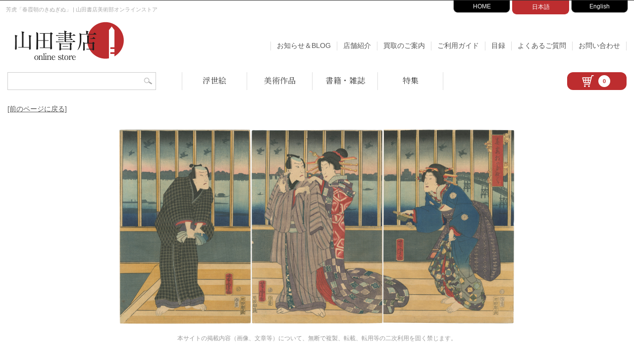

--- FILE ---
content_type: text/html; charset=UTF-8
request_url: https://www.yamada-shoten.com/onlinestore/detail.php?item_id=51502
body_size: 7545
content:
<!doctype html>
<html lang="ja">
<head>

<!-- Google tag (gtag.js) -->
<script async src="https://www.googletagmanager.com/gtag/js?id=G-KRV0Q6QFBZ"></script>
<script>
window.dataLayer = window.dataLayer || [];
function gtag(){dataLayer.push(arguments);}
gtag('js', new Date());
gtag('config', 'G-KRV0Q6QFBZ');
</script>

<meta charset="utf-8">
<meta http-equiv="Content-Style-Type" content="text/css">
<meta http-equiv="Content-Script-Type" content="text/javascript">
<meta http-equiv="Content-Language" content="ja">
<meta name="robots" content="index,follow,noarchive">
<meta name="viewport" content="width=device-width, initial-scale=1">

<!-- JS -->
<script src="https://code.jquery.com/jquery-3.3.1.min.js"></script>
<script src="https://cdnjs.cloudflare.com/ajax/libs/iScroll/5.1.3/iscroll.min.js"></script>
<script src="/onlinestore/js/common.js"></script>
<script src="/onlinestore/js/smoothScroll.js"></script>
<script src="/onlinestore/js/jquery.sidr.min.js"></script>

<!-- CSS -->
<link rel="stylesheet" href="/onlinestore/css/jquery.sidr.light.css">
<link rel="stylesheet" href="/onlinestore/css/common.css?20260121045042" media="screen">
<link rel="stylesheet" href="/onlinestore/css/left_menu.css?20260121045042" media="screen">
<link rel="stylesheet" href="https://cdnjs.cloudflare.com/ajax/libs/lity/1.6.6/lity.css">

<meta name="keywords" content="山田書店,神田神保町,浮世絵,版画,陶芸,古書,買取,彫刻,美術,美術書">
<link rel="stylesheet" href="./css/lightbox.css" type="text/css" media="screen" />
<link rel="stylesheet" type="text/css" href="./css/list.css?20260121045042" />
<link rel="stylesheet" type="text/css" href="./css/detail.css?20260121045042" />
<!-- OG / Twitter -->
<meta property="og:title" content="芳虎「春霞朝のきぬぎぬ」 | 山田書店美術部オンラインストア" />
<meta property="og:type" content="article" />
<meta property="og:url" content="https://www.yamada-shoten.com/onlinestore/detail.php?item_id=51502" />
<meta property="og:image" content="/i_item/2018/12/81604.jpg" />
<meta property="og:description" content="【芳虎「春霞朝のきぬぎぬ」】の商品詳細。" />

<meta name="twitter:card" content="summary" />
<meta name="twitter:site" content="@yamadabooks" />
<meta name="twitter:title" content="芳虎「春霞朝のきぬぎぬ」" />
<meta name="twitter:description" content="【芳虎「春霞朝のきぬぎぬ」】の商品詳細。山田書店美術部オンラインストア。" />
<meta name="twitter:image" content="/i_item/2018/12/81604.jpg" />

<meta name="description" content="芳虎「春霞朝のきぬぎぬ」。古書の街・東京神田神保町にて、浮世絵から新版画、創作版画、現代版画までの版画作品の販売中心に、肉筆画（油彩・水彩）、書、彫刻、陶芸等の美術品及び美術書を幅広く取り扱っております。美術品・古書の買取も随時承ります。">

<link rel="stylesheet" href="https://cdnjs.cloudflare.com/ajax/libs/fancybox/3.4.1/jquery.fancybox.min.css" />
<script src="https://cdnjs.cloudflare.com/ajax/libs/fancybox/3.4.1/jquery.fancybox.min.js"></script>
<link href="https://use.fontawesome.com/releases/v5.15.4/css/all.css" rel="stylesheet">

<title>芳虎「春霞朝のきぬぎぬ」 | 山田書店美術部オンラインストア</title>





</head>

<body>

<div id="header">
  <div id="description-wrapper">
    <div id="description">
              <h1>芳虎「春霞朝のきぬぎぬ」 | 山田書店美術部オンラインストア</h1>
          </div>
  </div>

  
<div id="gnavi-wrapper">
  <div id="gnavi">
    <ul>
      <li class="to-home"><a href="/" target="_blank">HOME</a></li>
      <li class="to-onlinestore"><a href="/onlinestore/" class="now">日本語</a></li>
      <li class="to-english"><a href="/english/" target="_blank">English</a></li>
      <!-- <li class="to-purchase"><a href="/purchase/" target="_blank">買取サイト</a></li> -->
    </ul>
  </div><!-- / gnavi --> 
</div><!-- / gnavi-wrapper --> 

</div><!-- / header --> 

<div class="head-navi">
  <div class="head-navi-left">
    <div class="head-main-logo">
      <a href="/onlinestore/">
        <img src="/onlinestore/i/head_main_logo.png" alt="山田書店 Online Store">
      </a>
    </div>
  </div><!-- head-navi-left -->

  <div class="head-navi-right">
    <nav class="head-navi-topage">
      <a href="/onlinestore/blog/" id="head-navi-topage-to-blog">お知らせ＆BLOG</a>
      <a href="/onlinestore/store.php" class="to-store">店舗紹介</a>
      <a href="/onlinestore/purchase.php" class="to-store">買取のご案内</a>
      <a href="/onlinestore/companion.php" class="to-companion">ご利用ガイド</a>
      <a href="/onlinestore/catalog.php" class="to-faq">目録</a>
      <a href="/onlinestore/faq.php" class="to-faq">よくあるご質問</a>
      <a href="/onlinestore/contact.php" class="to-inqiury">お問い合わせ</a>
    </nav><!-- / head-navi-topage -->
  </div><!-- head-navi-right -->
</div><!-- head-navi -->

<div class="head-function">

  <div class="head-function-left">
    <div class="head-function-search">
      <div class="head-searchform-box">
        <form name="head-searchform" id="head-searchform" method="get" action="/onlinestore/search.php">
          <input name="word" id="head-keywords" value="" type="text" placeholder="" />
          <input type="submit" id="head-searchBtn" />
        </form>
      </div>
    </div>

    <div class="head-function-category">
      <nav class="navi-category">
        <a href="/onlinestore/ukiyoe.php" id="navi-category-to-ukiyoe">浮世絵</a>
        <a href="/onlinestore/art.php" id="navi-category-to-art">美術作品</a>
        <a href="/onlinestore/book.php" id="navi-category-to-book">書籍・雑誌</a>
        <a href="/onlinestore/feature.php" id="navi-category-to-feature">特集</a>
      </nav>
    </div>
  </div><!-- / head-function-left -->

  <div class="head-function-right">
    <a class="head-cart" href="/onlinestore/cart.php">
      <div class="head-cart-inner">
        <img src="/onlinestore/i/cart_icon.png" class="head-cart-icon" alt="">
        <div class="cartin-volume"><span>0</span></div>
      </div>
    </a>
  </div><!-- / head-function-right -->

</div><!-- / head-function -->
</div>

<div class="to-prev">
  <a href="javascript:history.back();">[前のページに戻る]</a>
</div>

<div id="contents-wrapper-nl">
  <div id="detail-wrapper">

    <div id="detail-photo">
              <div class="photo-main">
          <h2>
                                          <img src="/i_item/2018/12/81604.jpg"
                     alt="芳虎「春霞朝のきぬぎぬ」"
                     class="photo-width-XL"
                     oncontextmenu="return false;">
                                    </h2>
        </div>

        
        <p style="text-align: center;font-size:12px;color:#999;line-height: 1.5;">
          本サイトの掲載内容（画像、文章等）について、無断で複製、転載、転用等の二次利用を固く禁じます。
        </p>

                          
          </div><!-- /detail-photo -->


    <div class="detail-h3-wrapper">
      <div class="detail-h3-left">
                              <h3 class="detail-h3">作品詳細</h3>
                        </div>
      <div class="detail-h3-right">
                  <a href="/english/detail.php?item_id=51502" class="detail-to-another">
            <i class="fas fa-arrow-alt-circle-right"></i>To English Page
          </a>
              </div>
    </div>

    <div id="item-info">
      <div id="item-info-left">
                  <dl class="detail-data">
    <dt>商品番号</dt>
    <dd>51502</dd>

            <dt>絵師</dt>
        <dd>
            <a href="./search.php?word=%E8%8A%B3%E8%99%8E">芳虎</a>         </dd>
    
    
        <dt>作品</dt>
        <dd>春霞朝のきぬぎぬ</dd>

                    <dt>技法</dt>
            <dd>木版　</dd>
        
        
        
        
                    <dt>制作年</dt>
            <dd>
                文久2年（1862）　
            </dd>
        
        
        
        
    </dl>
              </div>

      <div id="item-info-right">
                  <p id="price">SOLD</p>
          <ul id="sns-share">
            <li>
              <a href="https://www.facebook.com/sharer/sharer.php?u=https%3A%2F%2Fwww.yamada-shoten.com%2Fonlinestore%2Fdetail.php%3Fitem_id%3D51502" target="_blank">
                <img src="./i/detail_sns_facebook.jpg" alt="facebook share" width="28" />
              </a>
            </li>
            <li>
              <a href="https://twitter.com/share?url=https%3A%2F%2Fwww.yamada-shoten.com%2Fonlinestore%2Fdetail.php%3Fitem_id%3D51502&text=%E8%8A%B3%E8%99%8E%E3%80%8C%E6%98%A5%E9%9C%9E%E6%9C%9D%E3%81%AE%E3%81%8D%E3%81%AC%E3%81%8E%E3%81%AC%E3%80%8D" target="_blank">
                <img src="./i/detail_sns_twitter.jpg" alt="tweet" width="28" />
              </a>
            </li>
            <li>
              <a data-pin-do="buttonBookmark" data-pin-tall="true" data-pin-lang="ja" data-pin-round="true" data-pin-save="false" href="https://jp.pinterest.com/pin/create/button/">
                <img src="//assets.pinterest.com/images/pidgets/pinit_fg_en_round_red_32.png" alt="pinterest" />
              </a>
            </li>
          </ul>
              </div><!-- / item-info-right -->
    </div><!-- / item-info -->

    <div id="item-footer">
      <div id="tag">






        <div class="tag-line">
            <span class="tag-title">絵師: </span>
                            <a href="./ukiyoe.php?eshi=芳虎&search_key=eshi">
                    芳虎                </a>
                    </div>
    



    <div class="tag-line">
        <span class="tag-title">ジャンル: </span>
                    <a href="./ukiyoe.php?genre=22&search_key=genre">
                役者・芝居            </a>
            </div>









</div>
    </div>

    <div class="to-prev-mid">
      <a href="javascript:history.back();">[前のページに戻る]</a>
    </div>

    
<section class="related-item">
    <h3 class="related-h3">関連商品</h3>

    <div class="related-item-wrapper">
                                        <div class="related-item-box">
        <div class="related-item-thum-wrapper">
            <a href="detail.php?item_id=35259">
                <img src="/i_item/2013/10/14106_mid.jpg"
                     alt="芳虎「春霞朝のきぬぎぬ」"
                     class="related-item-thum-img" />
            </a>
        </div>
        <div class="related-item-title">
            <a href="detail.php?item_id=35259">
                芳虎「春霞朝のきぬぎぬ」            </a>
        </div>
    </div>
                                    <div class="related-item-box">
        <div class="related-item-thum-wrapper">
            <a href="detail.php?item_id=35724">
                <img src="/i_item/2013/12/16186_mid.jpg"
                     alt="芳虎「東京名所新橋之図」"
                     class="related-item-thum-img" />
            </a>
        </div>
        <div class="related-item-title">
            <a href="detail.php?item_id=35724">
                芳虎「東京名所新橋之図」            </a>
        </div>
    </div>
                                    <div class="related-item-box">
        <div class="related-item-thum-wrapper">
            <a href="detail.php?item_id=35726">
                <img src="/i_item/2013/12/16193_mid.jpg"
                     alt="芳虎「東京名所新橋之図」"
                     class="related-item-thum-img" />
            </a>
        </div>
        <div class="related-item-title">
            <a href="detail.php?item_id=35726">
                芳虎「東京名所新橋之図」            </a>
        </div>
    </div>
                                    <div class="related-item-box">
        <div class="related-item-thum-wrapper">
            <a href="detail.php?item_id=35764">
                <img src="/i_item/2013/12/16247_mid.jpg"
                     alt="芳虎「蛮国名勝尽競之内　英吉利龍動海口」"
                     class="related-item-thum-img" />
            </a>
        </div>
        <div class="related-item-title">
            <a href="detail.php?item_id=35764">
                芳虎「蛮国名勝尽競之内　英吉利龍動海口」            </a>
        </div>
    </div>
                                    <div class="related-item-box">
        <div class="related-item-thum-wrapper">
            <a href="detail.php?item_id=35765">
                <img src="/i_item/2013/12/16253_mid.jpg"
                     alt="芳虎「風船昇遥図」"
                     class="related-item-thum-img" />
            </a>
        </div>
        <div class="related-item-title">
            <a href="detail.php?item_id=35765">
                芳虎「風船昇遥図」            </a>
        </div>
    </div>
                                    <div class="related-item-box">
        <div class="related-item-thum-wrapper">
            <a href="detail.php?item_id=42139">
                <img src="/i_item/2015/05/38996_mid.jpg"
                     alt="芳虎「外国人物図畫　英吉利」"
                     class="related-item-thum-img" />
            </a>
        </div>
        <div class="related-item-title">
            <a href="detail.php?item_id=42139">
                芳虎「外国人物図畫　英吉利」            </a>
        </div>
    </div>
                                    <div class="related-item-box">
        <div class="related-item-thum-wrapper">
            <a href="detail.php?item_id=54980">
                <img src="/i_item/2020/02/96698_mid.jpg"
                     alt="芳虎「武刕神奈川横濱之風景」"
                     class="related-item-thum-img" />
            </a>
        </div>
        <div class="related-item-title">
            <a href="detail.php?item_id=54980">
                芳虎「武刕神奈川横濱之風景」            </a>
        </div>
    </div>
                                    <div class="related-item-box">
        <div class="related-item-thum-wrapper">
            <a href="detail.php?item_id=56706">
                <img src="/i_item/2020/07/100921_mid.jpg"
                     alt="芳虎「外国人物畫　魯西亜女人」"
                     class="related-item-thum-img" />
            </a>
        </div>
        <div class="related-item-title">
            <a href="detail.php?item_id=56706">
                芳虎「外国人物畫　魯西亜女人」            </a>
        </div>
    </div>
                                    <div class="related-item-box">
        <div class="related-item-thum-wrapper">
            <a href="detail.php?item_id=56708">
                <img src="/i_item/2020/07/100915_mid.jpg"
                     alt="芳虎「魯西亜」"
                     class="related-item-thum-img" />
            </a>
        </div>
        <div class="related-item-title">
            <a href="detail.php?item_id=56708">
                芳虎「魯西亜」            </a>
        </div>
    </div>
                                    <div class="related-item-box">
        <div class="related-item-thum-wrapper">
            <a href="detail.php?item_id=61397">
                <img src="/i_item/2021/12/123309_mid.jpg"
                     alt="芳虎「楠二代軍記」"
                     class="related-item-thum-img" />
            </a>
        </div>
        <div class="related-item-title">
            <a href="detail.php?item_id=61397">
                芳虎「楠二代軍記」            </a>
        </div>
    </div>
                                    <div class="related-item-box">
        <div class="related-item-thum-wrapper">
            <a href="detail.php?item_id=61507">
                <img src="/i_item/2022/01/126195_mid.jpg"
                     alt="芳虎「南京人」"
                     class="related-item-thum-img" />
            </a>
        </div>
        <div class="related-item-title">
            <a href="detail.php?item_id=61507">
                芳虎「南京人」            </a>
        </div>
    </div>
                                    <div class="related-item-box">
        <div class="related-item-thum-wrapper">
            <a href="detail.php?item_id=63624">
                <img src="/i_item/2022/05/132424_mid.jpg"
                     alt="芳虎「外国人遊行之図　亜墨利加女人」"
                     class="related-item-thum-img" />
            </a>
        </div>
        <div class="related-item-title">
            <a href="detail.php?item_id=63624">
                芳虎「外国人遊行之図　亜墨利加女人」            </a>
        </div>
    </div>
                            </div>
</section>

    <div id="kaitori-banner">
      <a href="/onlinestore/purchase.php"><img src="./i/kaitori_banner.jpg" alt="買取のご案内"></a>
    </div>

  </div><!-- / detail-wrapper -->

  <div class="to-prev-bottom">
    <a href="javascript:history.back();">[前のページに戻る]</a>
  </div>

</div><!-- / contents-wrapper -->

<!--  footer -->

<div class="footer-mid">
  </div>

<div class="footer-mid">
  <section class="footer-blog-wrapper" id="footer-blog">

  <h2 class="footer-blog-h2"><a href="/onlinestore/blog/">お知らせ &amp; BLOG</a></h2>

  <div class="footer-blog">
                <section class="footer-blog-box">
              <figure>
                <a href="/onlinestore/blog/?p=27613" class="square-image">
                  <img src="https://www.yamada-shoten.com/onlinestore/blog/wp-content/uploads/2026/01/20260117ec-450x450.jpg" alt="">
                </a>
              </figure>
                              <div class="footer-blog-date">2026.1.17up!</div>
                                            <div class="glid-cat">入荷情報</div>
                            <h3 class="footer-blog-box-h3">
                <a href="/onlinestore/blog/?p=27613">
                  【新入荷】川瀬巴水 笠松紫浪 土屋光逸 高橋松亭 鏑木清方 粟津潔 山藤章二 勝平得之 楊洲周延 楊斎延一ほか                </a>
              </h3>
            </section>
                        <section class="footer-blog-box">
              <figure>
                <a href="/onlinestore/blog/?p=27599" class="square-image">
                  <img src="https://www.yamada-shoten.com/onlinestore/blog/wp-content/uploads/2026/01/20260110ec-450x450.jpg" alt="">
                </a>
              </figure>
                              <div class="footer-blog-date">2026.1.10up!</div>
                                            <div class="glid-cat">入荷情報</div>
                            <h3 class="footer-blog-box-h3">
                <a href="/onlinestore/blog/?p=27599">
                  【新入荷】川瀬巴水 土屋光逸 伊東深水 笠松紫浪 奥山儀八郎 歌川国貞 国輝 国政 芳虎 井上安治 豊原国周ほか                </a>
              </h3>
            </section>
                        <section class="footer-blog-box">
              <figure>
                <a href="/onlinestore/blog/?p=27592" class="square-image">
                  <img src="https://www.yamada-shoten.com/onlinestore/blog/wp-content/uploads/2022/08/yamadashoten-450x450.jpg" alt="">
                </a>
              </figure>
                              <div class="footer-blog-date">2026.1.1up!</div>
                                            <div class="glid-cat">未分類</div>
                            <h3 class="footer-blog-box-h3">
                <a href="/onlinestore/blog/?p=27592">
                  新年のご挨拶                </a>
              </h3>
            </section>
                        <section class="footer-blog-box">
              <figure>
                <a href="/onlinestore/blog/?p=27596" class="square-image">
                  <img src="https://www.yamada-shoten.com/onlinestore/blog/wp-content/uploads/2022/08/yamadashoten-450x450.jpg" alt="">
                </a>
              </figure>
                              <div class="footer-blog-date">2025.12.26up!</div>
                                            <div class="glid-cat">未分類</div>
                            <h3 class="footer-blog-box-h3">
                <a href="/onlinestore/blog/?p=27596">
                  本年もありがとうございました                </a>
              </h3>
            </section>
                        <section class="footer-blog-box">
              <figure>
                <a href="/onlinestore/blog/?p=27570" class="square-image">
                  <img src="https://www.yamada-shoten.com/onlinestore/blog/wp-content/uploads/2025/12/20251220ec-450x450.jpg" alt="">
                </a>
              </figure>
                              <div class="footer-blog-date">2025.12.20up!</div>
                                            <div class="glid-cat">入荷情報</div>
                            <h3 class="footer-blog-box-h3">
                <a href="/onlinestore/blog/?p=27570">
                  【新入荷】歌川国芳 広重 貞秀 河鍋暁斎 豊原国周 渓斎英泉 小林永濯 幸野楳嶺 落合芳幾 葛飾北斎 秀島由己男ほか                </a>
              </h3>
            </section>
                        <section class="footer-blog-box">
              <figure>
                <a href="/onlinestore/blog/?p=27568" class="square-image">
                  <img src="https://www.yamada-shoten.com/onlinestore/blog/wp-content/uploads/2022/08/yamadashoten-450x450.jpg" alt="">
                </a>
              </figure>
                              <div class="footer-blog-date">2025.12.19up!</div>
                                            <div class="glid-cat">お知らせ</div>
                            <h3 class="footer-blog-box-h3">
                <a href="/onlinestore/blog/?p=27568">
                  冬季休業のお知らせ                </a>
              </h3>
            </section>
              </div>

  <a href="/onlinestore/blog/" class="footer-to-blog">お知らせ &amp; BLOG</a>
</section>
<section class="footer-info-wrapper" id="footer-info">

<div class="footer-info">

	<!-- 店舗情報 -->
	<div class="footer-info-box">
		<div class="footer-store">
			<h3 class="footer-info-h3">店舗紹介</h3>
			<figure><img src="/onlinestore/i/footer_store.jpg?20221212" alt="山田書店 神田神保町"></figure>
			<p>
				山田書店 [神田神保町]<br>
				TEL：03-3295-0252<br>
				【定休日】日曜・祝祭日　※夏季・冬季休業あり<br>
				【営業時間】平日 10:30〜18:30<br>
				<a href="/onlinestore/store.php">店舗紹介ページ</a>
			</p>
		</div>
	</div><!-- /footer-info-box -->

	<!-- 営業日カレンダー -->
	<div class="footer-info-box">
		<div class="footer-calendar">
			<h3 class="footer-info-h3">営業日のご案内</h3>

						
			<div id="thismonth">
			<table class="calendar">
	<caption>2026/1</caption>
	<tr>
		<th class="sun">Sun</th>
		<th>Mon</th>
		<th>Tue</th>
		<th>Wed</th>
		<th>Thu</th>
		<th>Fri</th>
		<th class="sat">Sat</th>
	</tr>
		<td> </td>
		<td> </td>
		<td> </td>
		<td> </td>
		<td style="color:#bd2d2f;">1</td>
		<td style="color:#bd2d2f;">2</td>
		<td style="color:#bd2d2f;">3</td>
	</tr>
	<tr>
		<td class="sun" style="color:#bd2d2f;">4</td>
		<td style="color:#333;">5</td>
		<td style="color:#333;">6</td>
		<td style="color:#333;">7</td>
		<td style="color:#333;">8</td>
		<td style="color:#333;">9</td>
		<td style="color:#333;">10</td>
	</tr>
	<tr>
		<td class="sun" style="color:#bd2d2f;">11</td>
		<td style="color:#bd2d2f;">12</td>
		<td style="color:#333;">13</td>
		<td style="color:#333;">14</td>
		<td style="color:#333;">15</td>
		<td style="color:#333;">16</td>
		<td style="color:#333;">17</td>
	</tr>
	<tr>
		<td class="sun" style="color:#bd2d2f;">18</td>
		<td style="color:#333;">19</td>
		<td style="color:#333;">20</td>
		<td  class="today">21</td>
		<td style="color:#333;">22</td>
		<td style="color:#333;">23</td>
		<td style="color:#333;">24</td>
	</tr>
	<tr>
		<td class="sun" style="color:#bd2d2f;">25</td>
		<td style="color:#333;">26</td>
		<td style="color:#333;">27</td>
		<td style="color:#333;">28</td>
		<td style="color:#333;">29</td>
		<td style="color:#333;">30</td>
		<td style="color:#333;">31</td>
	</tr>
	<tr>
		<td> </td>
		<td> </td>
		<td> </td>
		<td> </td>
		<td> </td>
		<td> </td>
		<td> </td>
	</tr>
	<tr>
		<td> </td>
		<td> </td>
		<td> </td>
		<td> </td>
		<td> </td>
		<td> </td>
		<td> </td>
	</tr>
</table>
			</div>
			
			<div id="nextmonth" style="display:none;">
			<table class="calendar">
	<caption>2026/2</caption>
	<tr>
		<th class="sun">Sun</th>
		<th>Mon</th>
		<th>Tue</th>
		<th>Wed</th>
		<th>Thu</th>
		<th>Fri</th>
		<th class="sat">Sat</th>
	</tr>
	<tr>
		<td class="sun" style="color:#bd2d2f;">1</td>
		<td style="color:#333;">2</td>
		<td style="color:#333;">3</td>
		<td style="color:#333;">4</td>
		<td style="color:#333;">5</td>
		<td style="color:#333;">6</td>
		<td style="color:#333;">7</td>
	</tr>
	<tr>
		<td class="sun" style="color:#bd2d2f;">8</td>
		<td style="color:#333;">9</td>
		<td style="color:#333;">10</td>
		<td style="color:#bd2d2f;">11</td>
		<td style="color:#333;">12</td>
		<td style="color:#333;">13</td>
		<td style="color:#333;">14</td>
	</tr>
	<tr>
		<td class="sun" style="color:#bd2d2f;">15</td>
		<td style="color:#333;">16</td>
		<td style="color:#333;">17</td>
		<td style="color:#333;">18</td>
		<td style="color:#333;">19</td>
		<td style="color:#333;">20</td>
		<td style="color:#333;">21</td>
	</tr>
	<tr>
		<td class="sun" style="color:#bd2d2f;">22</td>
		<td style="color:#bd2d2f;">23</td>
		<td style="color:#333;">24</td>
		<td style="color:#333;">25</td>
		<td style="color:#333;">26</td>
		<td style="color:#333;">27</td>
		<td style="color:#333;">28</td>
	</tr>
	<tr>
		<td> </td>
		<td> </td>
		<td> </td>
		<td> </td>
		<td> </td>
		<td> </td>
		<td> </td>
	</tr>
	<tr>
		<td> </td>
		<td> </td>
		<td> </td>
		<td> </td>
		<td> </td>
		<td> </td>
		<td> </td>
	</tr>
</table>
			</div>
			
			<div class="to-othermonth">
				<span class="to_thismonth" id="to_thismonth" style="display:none;">
					<a href="javascript:void(0)" onclick="show_thismonth();">&lt; 今月</a>
				</span>
				<span class="to_nextmonth" id="to_nextmonth">
					<a href="javascript:void(0)" onclick="show_nextmonth();">&gt; 次の月</a>
				</span>
			</div>
			
			<p><span style="color:#bd2d2f;">赤字</span>は休業日になります。</p>
		</div><!-- /footer-calendar -->
	</div><!-- /footer-info-box -->

	<!-- バナー -->
	<div class="footer-info-box">
		<div class="footer-info-banner">
			<a href="https://www.yamada-shoten.com/onlinestore/art.php?artist=%E5%BC%A6%E5%B1%8B%E5%85%89%E6%BA%AA&search_key=artist">
				<img src="/onlinestore/i/banner_koukei.jpg?202212" alt="弦屋光溪 特集バナー">
			</a>
			<a href="https://www.yamada-shoten.com/onlinestore/purchase.php">
				<img src="/onlinestore/i/banner_kaitori.jpg" alt="買取のご案内バナー">
			</a>
		</div>
	</div><!-- /footer-info-box -->

</div><!-- /footer-info -->

</section>
</div>

<div id="footer-wrapper">
  <div id="footer">

    <nav class="footer-nav01">
      <a href="/onlinestore/">TOPページ</a>
      <a href="/onlinestore/ukiyoe.php">浮世絵</a>
      <a href="/onlinestore/art.php">美術作品</a>
      <a href="/onlinestore/book.php">書籍</a>
      <a href="/onlinestore/feature.php" class="last-child">特集</a>
    </nav>

    <nav class="footer-nav02">
      <a href="/onlinestore/blog/" class="to-blog">お知らせ＆BLOG</a>
      <a href="/onlinestore/store.php" class="to-store">店舗紹介</a>
      <a href="/onlinestore/companion.php" class="to-companion">ご利用ガイド</a>
      <a href="/onlinestore/faq.php" class="to-faq">よくあるご質問</a>
      <a href="/onlinestore/contact.php" class="to-inqiury last-child">お問い合わせ</a>
    </nav>

    <nav class="footer-nav02">
      <a href="/onlinestore/privacy.php">プライバシーポリシー</a>
      <a href="/onlinestore/tokutei.php">特定商取引法に基づく表記</a>
      <a href="/onlinestore/kiyaku.php" class="last-child">利用規約</a>
    </nav>

    <div class="footer-banner">
      <a href="http://jimbou.info/" target="_blank" rel="noopener noreferrer">
        <img src="/onlinestore/i/footer_logo_jimbou.png" alt="じんぼう">
      </a>
      <a href="http://www.kosho.or.jp/" target="_blank" rel="noopener noreferrer">
        <img src="/onlinestore/i/footer_logo_nh.png" alt="日本古本屋">
      </a>
      <a href="http://www.abaj.gr.jp/" target="_blank" rel="noopener noreferrer">
        <img src="/onlinestore/i/footer_logo_abaj.png" alt="ABAJ">
      </a>
      <a href="http://www.ukiyoe.or.jp/ukisho/kumiai.shtml" target="_blank" rel="noopener noreferrer">
        <img src="/onlinestore/i/footer_logo_ukisho.png" alt="日本浮世絵商協同組合">
      </a>

      <div class="footer-mid-clear">　</div>

      <a href="https://twitter.com/yamadabooks" target="_blank" rel="noopener noreferrer">
        <img src="/onlinestore/i/footer_logo_x.png" alt="Twitter">
      </a>
      <a href="https://www.facebook.com/yamadashoten.jimbocho" target="_blank" rel="noopener noreferrer">
        <img src="/onlinestore/i/footer_logo_facebook.png" alt="facebook">
      </a>
      <a href="https://instagram.com/yamadabooks/" target="_blank" rel="noopener noreferrer">
        <img src="/onlinestore/i/footer_logo_instagram.png" alt="instagram">
      </a>
    </div>

    <div id="copyright">
      <p>©2013- YAMADA－SHOTEN Co.,Ltd.　All Rights Reserved.</p>
    </div>

  </div><!-- / footer -->
</div><!-- / footer-wrapper -->

<!-- mobile nav -->
<div class="mobile-nav-wrapper">
  <div class="cp_fullscreenmenu">
    <input type="checkbox" id="menuToggle">

    <label for="menuToggle" class="hamburger">
      <div class="open"></div>
    </label>

    <div class="menu menuEffects">
      <label for="menuToggle"></label>

      <div class="mobilemenu-inner">

        <div class="mobilemenu-category">
          <a href="/onlinestore/ukiyoe.php">浮世絵</a>
          <a href="/onlinestore/art.php" id="head-navi-topage-to-blog">美術作品</a>
          <a href="/onlinestore/book.php" class="to-store">書籍・雑誌</a>
          <a href="/onlinestore/feature.php" class="to-store">特集</a>
        </div>

        <div class="mobilemenu-info">
          <a href="/onlinestore/">TOPページ</a>
          <a href="/onlinestore/blog/">お知らせ＆BLOG</a>
          <a href="/onlinestore/store.php">店舗紹介</a>
          <a href="/onlinestore/purchase.php">買取のご案内</a>
          <a href="/onlinestore/companion.php">ご利用ガイド</a>
          <a href="/onlinestore/catalog.php">目録</a>
          <a href="/onlinestore/contact.php">お問い合わせ</a>
        </div>

        <div class="mobilemenu-global">
          <a href="/" target="_blank">HOME</a>
          <a href="/onlinestore/" class="now">日本語</a>
          <a href="/english/" target="_blank">English</a>
        </div>

      </div><!-- mobilemenu-inner-->

    </div>
  </div>
</div><!-- mobile-nav-wrapper -->

<p id="page-top"><a href="#header">▲</a></p>

<!-- JS -->
<script src="/onlinestore/js/common.js"></script>
<script src="https://cdnjs.cloudflare.com/ajax/libs/lity/1.6.6/lity.js"></script>
<script src="/onlinestore/slick/slick.min.js"></script>

<script src="js/lightbox.js" type="text/javascript"></script>
<script>
  lightbox.option({
    alwaysShowNavOnTouchDevices: true
  });

  $(document).ready(function () {
    $("[data-fancybox]").fancybox({
      transitionDuration : 1000,
      protect: true,
      toolbar : false,
      loop : true,
      margin : [44, 60]
    });
  });
</script>
<script async defer src="//assets.pinterest.com/js/pinit.js"></script>
</body>
</html>
